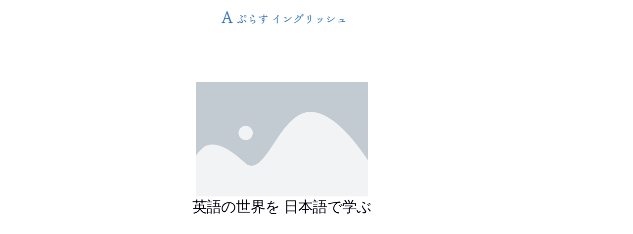

--- FILE ---
content_type: text/css
request_url: https://apen.jp/wp-content/uploads/elementor/css/post-5.css?ver=1769875951
body_size: 274
content:
.elementor-kit-5{--e-global-color-primary:#051392;--e-global-color-secondary:#930303;--e-global-color-text:#02000F;--e-global-color-accent:#CBB75D;--e-global-typography-primary-font-family:"Carrois Gothic";--e-global-typography-primary-font-weight:600;--e-global-typography-secondary-font-family:"Carrois Gothic";--e-global-typography-secondary-font-weight:400;--e-global-typography-text-font-family:"Carrois Gothic";--e-global-typography-text-font-weight:400;--e-global-typography-accent-font-family:"Carrois Gothic";--e-global-typography-accent-font-weight:500;}.elementor-section.elementor-section-boxed > .elementor-container{max-width:1140px;}.e-con{--container-max-width:1140px;}.elementor-widget:not(:last-child){margin-block-end:20px;}.elementor-element{--widgets-spacing:20px 20px;--widgets-spacing-row:20px;--widgets-spacing-column:20px;}{}h1.entry-title{display:var(--page-title-display);}@media(max-width:1024px){.elementor-section.elementor-section-boxed > .elementor-container{max-width:1024px;}.e-con{--container-max-width:1024px;}}@media(max-width:767px){.elementor-section.elementor-section-boxed > .elementor-container{max-width:767px;}.e-con{--container-max-width:767px;}}